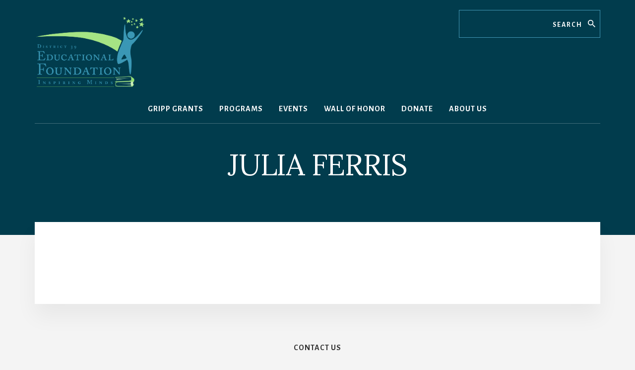

--- FILE ---
content_type: text/html; charset=UTF-8
request_url: https://d39foundation.org/wall-donor/julia-ferris/
body_size: 8148
content:
<!DOCTYPE html>
<html lang="en">
<head >
<meta charset="UTF-8" />
<meta name="viewport" content="width=device-width, initial-scale=1" />
<meta name='robots' content='index, follow, max-image-preview:large, max-snippet:-1, max-video-preview:-1' />

	<!-- This site is optimized with the Yoast SEO plugin v26.6 - https://yoast.com/wordpress/plugins/seo/ -->
	<title>JULIA FERRIS - District 39 Educational Foundation</title>
	<link rel="canonical" href="https://d39foundation.org/wall-donor/julia-ferris/" />
	<meta property="og:locale" content="en_US" />
	<meta property="og:type" content="article" />
	<meta property="og:title" content="JULIA FERRIS - District 39 Educational Foundation" />
	<meta property="og:url" content="https://d39foundation.org/wall-donor/julia-ferris/" />
	<meta property="og:site_name" content="District 39 Educational Foundation" />
	<meta property="article:publisher" content="https://www.facebook.com/d39foundation/" />
	<meta name="twitter:card" content="summary_large_image" />
	<script type="application/ld+json" class="yoast-schema-graph">{"@context":"https://schema.org","@graph":[{"@type":"WebPage","@id":"https://d39foundation.org/wall-donor/julia-ferris/","url":"https://d39foundation.org/wall-donor/julia-ferris/","name":"JULIA FERRIS - District 39 Educational Foundation","isPartOf":{"@id":"https://d39foundation.org/#website"},"datePublished":"2017-01-13T22:53:56+00:00","breadcrumb":{"@id":"https://d39foundation.org/wall-donor/julia-ferris/#breadcrumb"},"inLanguage":"en","potentialAction":[{"@type":"ReadAction","target":["https://d39foundation.org/wall-donor/julia-ferris/"]}]},{"@type":"BreadcrumbList","@id":"https://d39foundation.org/wall-donor/julia-ferris/#breadcrumb","itemListElement":[{"@type":"ListItem","position":1,"name":"Home","item":"https://d39foundation.org/"},{"@type":"ListItem","position":2,"name":"JULIA FERRIS"}]},{"@type":"WebSite","@id":"https://d39foundation.org/#website","url":"https://d39foundation.org/","name":"District 39 Educational Foundation","description":"Inspiring Minds","publisher":{"@id":"https://d39foundation.org/#organization"},"potentialAction":[{"@type":"SearchAction","target":{"@type":"EntryPoint","urlTemplate":"https://d39foundation.org/?s={search_term_string}"},"query-input":{"@type":"PropertyValueSpecification","valueRequired":true,"valueName":"search_term_string"}}],"inLanguage":"en"},{"@type":"Organization","@id":"https://d39foundation.org/#organization","name":"District 39 Educational Foundation","url":"https://d39foundation.org/","logo":{"@type":"ImageObject","inLanguage":"en","@id":"https://d39foundation.org/#/schema/logo/image/","url":"https://d39foundation.org/wp-content/uploads/2013/04/Logo-Color-Med.png","contentUrl":"https://d39foundation.org/wp-content/uploads/2013/04/Logo-Color-Med.png","width":1324,"height":873,"caption":"District 39 Educational Foundation"},"image":{"@id":"https://d39foundation.org/#/schema/logo/image/"},"sameAs":["https://www.facebook.com/d39foundation/"]}]}</script>
	<!-- / Yoast SEO plugin. -->


<link rel='dns-prefetch' href='//fonts.googleapis.com' />
<link rel='dns-prefetch' href='//unpkg.com' />
<link href='https://fonts.gstatic.com' crossorigin rel='preconnect' />
<link rel="alternate" type="application/rss+xml" title="District 39 Educational Foundation &raquo; Feed" href="https://d39foundation.org/feed/" />
<link rel="alternate" type="application/rss+xml" title="District 39 Educational Foundation &raquo; Comments Feed" href="https://d39foundation.org/comments/feed/" />
<link rel="alternate" title="oEmbed (JSON)" type="application/json+oembed" href="https://d39foundation.org/wp-json/oembed/1.0/embed?url=https%3A%2F%2Fd39foundation.org%2Fwall-donor%2Fjulia-ferris%2F" />
<link rel="alternate" title="oEmbed (XML)" type="text/xml+oembed" href="https://d39foundation.org/wp-json/oembed/1.0/embed?url=https%3A%2F%2Fd39foundation.org%2Fwall-donor%2Fjulia-ferris%2F&#038;format=xml" />
		<style>
			.lazyload,
			.lazyloading {
				max-width: 100%;
			}
		</style>
		<style id='wp-img-auto-sizes-contain-inline-css'>
img:is([sizes=auto i],[sizes^="auto," i]){contain-intrinsic-size:3000px 1500px}
/*# sourceURL=wp-img-auto-sizes-contain-inline-css */
</style>
<link rel='stylesheet' id='genesis-blocks-style-css-css' href='https://d39foundation.org/wp-content/plugins/genesis-blocks/dist/style-blocks.build.css?ver=1765687627' media='all' />
<link rel='stylesheet' id='essence-pro-css' href='https://d39foundation.org/wp-content/themes/essence-pro/style.css?ver=1.5.1' media='all' />
<style id='essence-pro-inline-css'>


		.single .content .entry-content > p:first-of-type {
			font-size: 26px;
			letter-spacing: -0.7px;
		}

		

		a,
		h6,
		.gb-block-post-grid-title a:focus,
		.gb-block-post-grid-title a:hover,
		.entry-title a:focus,
		.entry-title a:hover,
		.menu-toggle:focus,
		.menu-toggle:hover,
		.off-screen-menu .genesis-nav-menu a:focus,
		.off-screen-menu .genesis-nav-menu a:hover,
		.off-screen-menu .current-menu-item > a,
		.sidebar .featured-content .entry-title a,
		.site-footer .current-menu-item > a,
		.site-footer .genesis-nav-menu a:focus,
		.site-footer .genesis-nav-menu a:hover,
		.sub-menu-toggle:focus,
		.sub-menu-toggle:hover {
			color: #98d66d;
		}

		a.button.text,
		a.more-link.button.text,
		button.text,
		input[type="button"].text,
		input[type="reset"].text,
		input[type="submit"].text,
		.gb-block-post-grid a.gb-block-post-grid-more-link,
		.more-link,
		.pagination a:focus,
		.pagination a:hover,
		.pagination .active a {
			border-color: #98d66d;
			color: #98d66d;
		}

		button,
		input[type="button"],
		input[type="reset"],
		input[type="submit"],
		.footer-cta::before,
		.button,
		.error404 .site-inner::before,
		.page .site-inner::before,
		.sidebar .enews-widget input[type="submit"],
		.single .site-inner::before,
		.site-container div.wpforms-container-full .wpforms-form input[type="submit"],
		.site-container div.wpforms-container-full .wpforms-form button[type="submit"]	{
			background-color: #98d66d;
			color: #000000;
		}

		@media only screen and (max-width: 1023px) {
			.genesis-responsive-menu .genesis-nav-menu a:focus,
			.genesis-responsive-menu .genesis-nav-menu a:hover {
				color: #98d66d;
			}
		}

		
/*# sourceURL=essence-pro-inline-css */
</style>
<style id='wp-block-library-inline-css'>
:root{--wp-block-synced-color:#7a00df;--wp-block-synced-color--rgb:122,0,223;--wp-bound-block-color:var(--wp-block-synced-color);--wp-editor-canvas-background:#ddd;--wp-admin-theme-color:#007cba;--wp-admin-theme-color--rgb:0,124,186;--wp-admin-theme-color-darker-10:#006ba1;--wp-admin-theme-color-darker-10--rgb:0,107,160.5;--wp-admin-theme-color-darker-20:#005a87;--wp-admin-theme-color-darker-20--rgb:0,90,135;--wp-admin-border-width-focus:2px}@media (min-resolution:192dpi){:root{--wp-admin-border-width-focus:1.5px}}.wp-element-button{cursor:pointer}:root .has-very-light-gray-background-color{background-color:#eee}:root .has-very-dark-gray-background-color{background-color:#313131}:root .has-very-light-gray-color{color:#eee}:root .has-very-dark-gray-color{color:#313131}:root .has-vivid-green-cyan-to-vivid-cyan-blue-gradient-background{background:linear-gradient(135deg,#00d084,#0693e3)}:root .has-purple-crush-gradient-background{background:linear-gradient(135deg,#34e2e4,#4721fb 50%,#ab1dfe)}:root .has-hazy-dawn-gradient-background{background:linear-gradient(135deg,#faaca8,#dad0ec)}:root .has-subdued-olive-gradient-background{background:linear-gradient(135deg,#fafae1,#67a671)}:root .has-atomic-cream-gradient-background{background:linear-gradient(135deg,#fdd79a,#004a59)}:root .has-nightshade-gradient-background{background:linear-gradient(135deg,#330968,#31cdcf)}:root .has-midnight-gradient-background{background:linear-gradient(135deg,#020381,#2874fc)}:root{--wp--preset--font-size--normal:16px;--wp--preset--font-size--huge:42px}.has-regular-font-size{font-size:1em}.has-larger-font-size{font-size:2.625em}.has-normal-font-size{font-size:var(--wp--preset--font-size--normal)}.has-huge-font-size{font-size:var(--wp--preset--font-size--huge)}.has-text-align-center{text-align:center}.has-text-align-left{text-align:left}.has-text-align-right{text-align:right}.has-fit-text{white-space:nowrap!important}#end-resizable-editor-section{display:none}.aligncenter{clear:both}.items-justified-left{justify-content:flex-start}.items-justified-center{justify-content:center}.items-justified-right{justify-content:flex-end}.items-justified-space-between{justify-content:space-between}.screen-reader-text{border:0;clip-path:inset(50%);height:1px;margin:-1px;overflow:hidden;padding:0;position:absolute;width:1px;word-wrap:normal!important}.screen-reader-text:focus{background-color:#ddd;clip-path:none;color:#444;display:block;font-size:1em;height:auto;left:5px;line-height:normal;padding:15px 23px 14px;text-decoration:none;top:5px;width:auto;z-index:100000}html :where(.has-border-color){border-style:solid}html :where([style*=border-top-color]){border-top-style:solid}html :where([style*=border-right-color]){border-right-style:solid}html :where([style*=border-bottom-color]){border-bottom-style:solid}html :where([style*=border-left-color]){border-left-style:solid}html :where([style*=border-width]){border-style:solid}html :where([style*=border-top-width]){border-top-style:solid}html :where([style*=border-right-width]){border-right-style:solid}html :where([style*=border-bottom-width]){border-bottom-style:solid}html :where([style*=border-left-width]){border-left-style:solid}html :where(img[class*=wp-image-]){height:auto;max-width:100%}:where(figure){margin:0 0 1em}html :where(.is-position-sticky){--wp-admin--admin-bar--position-offset:var(--wp-admin--admin-bar--height,0px)}@media screen and (max-width:600px){html :where(.is-position-sticky){--wp-admin--admin-bar--position-offset:0px}}

/*# sourceURL=wp-block-library-inline-css */
</style><style id='global-styles-inline-css'>
:root{--wp--preset--aspect-ratio--square: 1;--wp--preset--aspect-ratio--4-3: 4/3;--wp--preset--aspect-ratio--3-4: 3/4;--wp--preset--aspect-ratio--3-2: 3/2;--wp--preset--aspect-ratio--2-3: 2/3;--wp--preset--aspect-ratio--16-9: 16/9;--wp--preset--aspect-ratio--9-16: 9/16;--wp--preset--color--black: #000000;--wp--preset--color--cyan-bluish-gray: #abb8c3;--wp--preset--color--white: #ffffff;--wp--preset--color--pale-pink: #f78da7;--wp--preset--color--vivid-red: #cf2e2e;--wp--preset--color--luminous-vivid-orange: #ff6900;--wp--preset--color--luminous-vivid-amber: #fcb900;--wp--preset--color--light-green-cyan: #7bdcb5;--wp--preset--color--vivid-green-cyan: #00d084;--wp--preset--color--pale-cyan-blue: #8ed1fc;--wp--preset--color--vivid-cyan-blue: #0693e3;--wp--preset--color--vivid-purple: #9b51e0;--wp--preset--color--theme-primary: #98d66d;--wp--preset--gradient--vivid-cyan-blue-to-vivid-purple: linear-gradient(135deg,rgb(6,147,227) 0%,rgb(155,81,224) 100%);--wp--preset--gradient--light-green-cyan-to-vivid-green-cyan: linear-gradient(135deg,rgb(122,220,180) 0%,rgb(0,208,130) 100%);--wp--preset--gradient--luminous-vivid-amber-to-luminous-vivid-orange: linear-gradient(135deg,rgb(252,185,0) 0%,rgb(255,105,0) 100%);--wp--preset--gradient--luminous-vivid-orange-to-vivid-red: linear-gradient(135deg,rgb(255,105,0) 0%,rgb(207,46,46) 100%);--wp--preset--gradient--very-light-gray-to-cyan-bluish-gray: linear-gradient(135deg,rgb(238,238,238) 0%,rgb(169,184,195) 100%);--wp--preset--gradient--cool-to-warm-spectrum: linear-gradient(135deg,rgb(74,234,220) 0%,rgb(151,120,209) 20%,rgb(207,42,186) 40%,rgb(238,44,130) 60%,rgb(251,105,98) 80%,rgb(254,248,76) 100%);--wp--preset--gradient--blush-light-purple: linear-gradient(135deg,rgb(255,206,236) 0%,rgb(152,150,240) 100%);--wp--preset--gradient--blush-bordeaux: linear-gradient(135deg,rgb(254,205,165) 0%,rgb(254,45,45) 50%,rgb(107,0,62) 100%);--wp--preset--gradient--luminous-dusk: linear-gradient(135deg,rgb(255,203,112) 0%,rgb(199,81,192) 50%,rgb(65,88,208) 100%);--wp--preset--gradient--pale-ocean: linear-gradient(135deg,rgb(255,245,203) 0%,rgb(182,227,212) 50%,rgb(51,167,181) 100%);--wp--preset--gradient--electric-grass: linear-gradient(135deg,rgb(202,248,128) 0%,rgb(113,206,126) 100%);--wp--preset--gradient--midnight: linear-gradient(135deg,rgb(2,3,129) 0%,rgb(40,116,252) 100%);--wp--preset--font-size--small: 16px;--wp--preset--font-size--medium: 20px;--wp--preset--font-size--large: 24px;--wp--preset--font-size--x-large: 42px;--wp--preset--font-size--normal: 20px;--wp--preset--font-size--larger: 28px;--wp--preset--spacing--20: 0.44rem;--wp--preset--spacing--30: 0.67rem;--wp--preset--spacing--40: 1rem;--wp--preset--spacing--50: 1.5rem;--wp--preset--spacing--60: 2.25rem;--wp--preset--spacing--70: 3.38rem;--wp--preset--spacing--80: 5.06rem;--wp--preset--shadow--natural: 6px 6px 9px rgba(0, 0, 0, 0.2);--wp--preset--shadow--deep: 12px 12px 50px rgba(0, 0, 0, 0.4);--wp--preset--shadow--sharp: 6px 6px 0px rgba(0, 0, 0, 0.2);--wp--preset--shadow--outlined: 6px 6px 0px -3px rgb(255, 255, 255), 6px 6px rgb(0, 0, 0);--wp--preset--shadow--crisp: 6px 6px 0px rgb(0, 0, 0);}:where(.is-layout-flex){gap: 0.5em;}:where(.is-layout-grid){gap: 0.5em;}body .is-layout-flex{display: flex;}.is-layout-flex{flex-wrap: wrap;align-items: center;}.is-layout-flex > :is(*, div){margin: 0;}body .is-layout-grid{display: grid;}.is-layout-grid > :is(*, div){margin: 0;}:where(.wp-block-columns.is-layout-flex){gap: 2em;}:where(.wp-block-columns.is-layout-grid){gap: 2em;}:where(.wp-block-post-template.is-layout-flex){gap: 1.25em;}:where(.wp-block-post-template.is-layout-grid){gap: 1.25em;}.has-black-color{color: var(--wp--preset--color--black) !important;}.has-cyan-bluish-gray-color{color: var(--wp--preset--color--cyan-bluish-gray) !important;}.has-white-color{color: var(--wp--preset--color--white) !important;}.has-pale-pink-color{color: var(--wp--preset--color--pale-pink) !important;}.has-vivid-red-color{color: var(--wp--preset--color--vivid-red) !important;}.has-luminous-vivid-orange-color{color: var(--wp--preset--color--luminous-vivid-orange) !important;}.has-luminous-vivid-amber-color{color: var(--wp--preset--color--luminous-vivid-amber) !important;}.has-light-green-cyan-color{color: var(--wp--preset--color--light-green-cyan) !important;}.has-vivid-green-cyan-color{color: var(--wp--preset--color--vivid-green-cyan) !important;}.has-pale-cyan-blue-color{color: var(--wp--preset--color--pale-cyan-blue) !important;}.has-vivid-cyan-blue-color{color: var(--wp--preset--color--vivid-cyan-blue) !important;}.has-vivid-purple-color{color: var(--wp--preset--color--vivid-purple) !important;}.has-black-background-color{background-color: var(--wp--preset--color--black) !important;}.has-cyan-bluish-gray-background-color{background-color: var(--wp--preset--color--cyan-bluish-gray) !important;}.has-white-background-color{background-color: var(--wp--preset--color--white) !important;}.has-pale-pink-background-color{background-color: var(--wp--preset--color--pale-pink) !important;}.has-vivid-red-background-color{background-color: var(--wp--preset--color--vivid-red) !important;}.has-luminous-vivid-orange-background-color{background-color: var(--wp--preset--color--luminous-vivid-orange) !important;}.has-luminous-vivid-amber-background-color{background-color: var(--wp--preset--color--luminous-vivid-amber) !important;}.has-light-green-cyan-background-color{background-color: var(--wp--preset--color--light-green-cyan) !important;}.has-vivid-green-cyan-background-color{background-color: var(--wp--preset--color--vivid-green-cyan) !important;}.has-pale-cyan-blue-background-color{background-color: var(--wp--preset--color--pale-cyan-blue) !important;}.has-vivid-cyan-blue-background-color{background-color: var(--wp--preset--color--vivid-cyan-blue) !important;}.has-vivid-purple-background-color{background-color: var(--wp--preset--color--vivid-purple) !important;}.has-black-border-color{border-color: var(--wp--preset--color--black) !important;}.has-cyan-bluish-gray-border-color{border-color: var(--wp--preset--color--cyan-bluish-gray) !important;}.has-white-border-color{border-color: var(--wp--preset--color--white) !important;}.has-pale-pink-border-color{border-color: var(--wp--preset--color--pale-pink) !important;}.has-vivid-red-border-color{border-color: var(--wp--preset--color--vivid-red) !important;}.has-luminous-vivid-orange-border-color{border-color: var(--wp--preset--color--luminous-vivid-orange) !important;}.has-luminous-vivid-amber-border-color{border-color: var(--wp--preset--color--luminous-vivid-amber) !important;}.has-light-green-cyan-border-color{border-color: var(--wp--preset--color--light-green-cyan) !important;}.has-vivid-green-cyan-border-color{border-color: var(--wp--preset--color--vivid-green-cyan) !important;}.has-pale-cyan-blue-border-color{border-color: var(--wp--preset--color--pale-cyan-blue) !important;}.has-vivid-cyan-blue-border-color{border-color: var(--wp--preset--color--vivid-cyan-blue) !important;}.has-vivid-purple-border-color{border-color: var(--wp--preset--color--vivid-purple) !important;}.has-vivid-cyan-blue-to-vivid-purple-gradient-background{background: var(--wp--preset--gradient--vivid-cyan-blue-to-vivid-purple) !important;}.has-light-green-cyan-to-vivid-green-cyan-gradient-background{background: var(--wp--preset--gradient--light-green-cyan-to-vivid-green-cyan) !important;}.has-luminous-vivid-amber-to-luminous-vivid-orange-gradient-background{background: var(--wp--preset--gradient--luminous-vivid-amber-to-luminous-vivid-orange) !important;}.has-luminous-vivid-orange-to-vivid-red-gradient-background{background: var(--wp--preset--gradient--luminous-vivid-orange-to-vivid-red) !important;}.has-very-light-gray-to-cyan-bluish-gray-gradient-background{background: var(--wp--preset--gradient--very-light-gray-to-cyan-bluish-gray) !important;}.has-cool-to-warm-spectrum-gradient-background{background: var(--wp--preset--gradient--cool-to-warm-spectrum) !important;}.has-blush-light-purple-gradient-background{background: var(--wp--preset--gradient--blush-light-purple) !important;}.has-blush-bordeaux-gradient-background{background: var(--wp--preset--gradient--blush-bordeaux) !important;}.has-luminous-dusk-gradient-background{background: var(--wp--preset--gradient--luminous-dusk) !important;}.has-pale-ocean-gradient-background{background: var(--wp--preset--gradient--pale-ocean) !important;}.has-electric-grass-gradient-background{background: var(--wp--preset--gradient--electric-grass) !important;}.has-midnight-gradient-background{background: var(--wp--preset--gradient--midnight) !important;}.has-small-font-size{font-size: var(--wp--preset--font-size--small) !important;}.has-medium-font-size{font-size: var(--wp--preset--font-size--medium) !important;}.has-large-font-size{font-size: var(--wp--preset--font-size--large) !important;}.has-x-large-font-size{font-size: var(--wp--preset--font-size--x-large) !important;}
/*# sourceURL=global-styles-inline-css */
</style>

<style id='classic-theme-styles-inline-css'>
/*! This file is auto-generated */
.wp-block-button__link{color:#fff;background-color:#32373c;border-radius:9999px;box-shadow:none;text-decoration:none;padding:calc(.667em + 2px) calc(1.333em + 2px);font-size:1.125em}.wp-block-file__button{background:#32373c;color:#fff;text-decoration:none}
/*# sourceURL=/wp-includes/css/classic-themes.min.css */
</style>
<link rel='stylesheet' id='essence-pro-fonts-css' href='https://fonts.googleapis.com/css?family=Alegreya+Sans%3A400%2C400i%2C700%7CLora%3A400%2C700&#038;display=swap&#038;ver=1.5.1' media='all' />
<link rel='stylesheet' id='ionicons-css' href='https://unpkg.com/ionicons@4.1.2/dist/css/ionicons.min.css?ver=1.5.1' media='all' />
<link rel='stylesheet' id='essence-pro-gutenberg-css' href='https://d39foundation.org/wp-content/themes/essence-pro/lib/gutenberg/front-end.css?ver=1.5.1' media='all' />
<style id='essence-pro-gutenberg-inline-css'>
.gb-block-post-grid .gb-post-grid-items .gb-block-post-grid-title a:hover {
	color: #98d66d;
}

.site-container .wp-block-button .wp-block-button__link {
	background-color: #98d66d;
}

.wp-block-button .wp-block-button__link:not(.has-background),
.wp-block-button .wp-block-button__link:not(.has-background):focus,
.wp-block-button .wp-block-button__link:not(.has-background):hover {
	color: #000000;
}

.site-container .wp-block-button.is-style-outline .wp-block-button__link {
	color: #98d66d;
}

.site-container .wp-block-button.is-style-outline .wp-block-button__link:focus,
.site-container .wp-block-button.is-style-outline .wp-block-button__link:hover {
	color: #bbf990;
}		.site-container .has-small-font-size {
			font-size: 16px;
		}		.site-container .has-normal-font-size {
			font-size: 20px;
		}		.site-container .has-large-font-size {
			font-size: 24px;
		}		.site-container .has-larger-font-size {
			font-size: 28px;
		}		.site-container .has-theme-primary-color,
		.site-container .wp-block-button .wp-block-button__link.has-theme-primary-color,
		.site-container .wp-block-button.is-style-outline .wp-block-button__link.has-theme-primary-color {
			color: #98d66d;
		}

		.site-container .has-theme-primary-background-color,
		.site-container .wp-block-button .wp-block-button__link.has-theme-primary-background-color,
		.site-container .wp-block-pullquote.is-style-solid-color.has-theme-primary-background-color {
			background-color: #98d66d;
		}
/*# sourceURL=essence-pro-gutenberg-inline-css */
</style>
<link rel='stylesheet' id='custom-css-css' href='https://d39foundation.org/wp-content/plugins/theme-customisations-master/custom/style.css?ver=6.9' media='all' />
<script data-cfasync="false" src="https://d39foundation.org/wp-includes/js/jquery/jquery.min.js?ver=3.7.1" id="jquery-core-js"></script>
<script src="https://d39foundation.org/wp-includes/js/jquery/jquery-migrate.min.js?ver=3.4.1" id="jquery-migrate-js"></script>
<script src="https://d39foundation.org/wp-content/plugins/theme-customisations-master/custom/custom.js?ver=6.9" id="custom-js-js"></script>
<link rel="https://api.w.org/" href="https://d39foundation.org/wp-json/" /><link rel="EditURI" type="application/rsd+xml" title="RSD" href="https://d39foundation.org/xmlrpc.php?rsd" />
<meta name="generator" content="WordPress 6.9" />
<link rel='shortlink' href='https://d39foundation.org/?p=3666' />
		<script>
			document.documentElement.className = document.documentElement.className.replace('no-js', 'js');
		</script>
				<style>
			.no-js img.lazyload {
				display: none;
			}

			figure.wp-block-image img.lazyloading {
				min-width: 150px;
			}

			.lazyload,
			.lazyloading {
				--smush-placeholder-width: 100px;
				--smush-placeholder-aspect-ratio: 1/1;
				width: var(--smush-image-width, var(--smush-placeholder-width)) !important;
				aspect-ratio: var(--smush-image-aspect-ratio, var(--smush-placeholder-aspect-ratio)) !important;
			}

						.lazyload, .lazyloading {
				opacity: 0;
			}

			.lazyloaded {
				opacity: 1;
				transition: opacity 400ms;
				transition-delay: 0ms;
			}

					</style>
		<link rel="icon" href="https://d39foundation.org/wp-content/themes/essence-pro/images/favicon.ico" />
		<style id="wp-custom-css">
			.header-hero {
    background-color: #013c4d;
    padding-bottom: 3vw;
	background-image: none;
/*     background-size: cover;
    background-position: center center;
    color: #fff;
 */
}

.hero-page-title {
    padding: 2vw 1vw 0 1vw;
}

.no-off-screen-menu .header-left .search-form::before {
    right: 10px !important;
}

.header-left input[type="search"] 	{
    padding-right: 35px;
	}

 .gb-block-post-grid .columns-1 .gb-block-post-grid-image img {
    width: 75%;
    margin: 0 auto;
}

.site-inner {
    /* margin-top: -30px; */
    margin-top: -2vw;
}


.entry-meta .entry-categories, .entry-meta .entry-author, .entry-meta .byline, .entry-meta .entry-time {
	display: none;
}

.gb-block-post-grid-byline {
	display: none;
}

.error404 .site-inner::before, .page .site-inner::before, .single .site-inner::before {
	    background-color: transparent;
}

.single-post .header-hero {
    background-image: none !important;
}

.genesis-nav-menu {
    font-size: 16px; 
}

.title-area {
	max-width: 20%;
}

#menu-main-navigation {
/* 	background-color: green;
 padding-top: 125px */
}
.genesis-nav-menu a {
    letter-spacing: 1px;
    padding: 20px 15px;
}

.header-left input[type="search"] {
	  border: 1px solid #4297B5;
}
.full-width-content .content {
	padding-top: 25px;
}

h5 {
	padding-top: 5px;
	border-top: 1px solid lightgray
}

.square-definition {
		line-height: 1;
}

.smaller .gb-block-post-grid .columns-3 header .gb-block-post-grid-title {
    font-size: 22px;
}
.gb-block-post-grid .columns-2 header .gb-block-post-grid-title
{
	font-size: 1.2em;
}

.page-community-events  .gb-block-post-grid .is-grid .gb-block-post-grid-excerpt, .page-community-events .gb-block-post-grid .is-grid .gb-block-post-grid-header {
    text-align: left;
}
.gb-block-post-grid .is-grid .gb-block-post-grid-excerpt, .gb-block-post-grid .is-grid .gb-block-post-grid-header {
		padding-left: 20px;
		padding-right:20px;
}

.wp-block-buttons {
    margin-bottom: 15px;
}		</style>
		</head>
<body class="wp-singular wall-donor-template-default single single-wall-donor postid-3666 wp-custom-logo wp-embed-responsive wp-theme-genesis wp-child-theme-essence-pro custom-header header-full-width full-width-content genesis-breadcrumbs-hidden header-menu no-off-screen-menu no-js wall-donor-julia-ferris">	<script>
	//<![CDATA[
	(function(){
		var c = document.body.classList;
		c.remove( 'no-js' );
		c.add( 'js' );
	})();
	//]]>
	</script>
	<div class="site-container"><ul class="genesis-skip-link"><li><a href="#hero-page-title" class="screen-reader-shortcut"> Skip to content</a></li></ul><div class="header-hero"><header class="site-header"><div class="wrap"><div class="header-left"><form class="search-form" method="get" action="https://d39foundation.org/" role="search"><label class="search-form-label screen-reader-text" for="searchform-1">Search</label><input class="search-form-input" type="search" name="s" id="searchform-1" placeholder="Search"><input class="search-form-submit" type="submit" value="Search"><meta content="https://d39foundation.org/?s={s}"></form></div><div class="title-area"><a href="https://d39foundation.org/" class="custom-logo-link" rel="home"><img width="1138" height="754" src="https://d39foundation.org/wp-content/smush-webp/2013/04/Logo-Color-Med-e1651176079186.png.webp" class="custom-logo" alt="D39 Educational Foundation Logo - Inspiring Minds" decoding="async" fetchpriority="high" srcset="https://d39foundation.org/wp-content/smush-webp/2013/04/Logo-Color-Med-e1651176079186.png.webp 1138w, https://d39foundation.org/wp-content/smush-webp/2013/04/Logo-Color-Med-e1651176079186-300x200.png.webp 300w" sizes="(max-width: 1138px) 100vw, 1138px" /></a><p class="site-title">District 39 Educational Foundation</p><p class="site-description">Inspiring Minds</p></div><nav class="nav-primary" aria-label="Main" id="genesis-nav-primary"><div class="wrap"><ul id="menu-main-navigation" class="menu genesis-nav-menu menu-primary js-superfish"><li id="menu-item-8806" class="menu-item menu-item-type-post_type menu-item-object-page menu-item-has-children menu-item-8806"><a href="https://d39foundation.org/gripp-grants/"><span >Gripp Grants</span></a>
<ul class="sub-menu">
	<li id="menu-item-100" class="menu-item menu-item-type-post_type menu-item-object-page menu-item-100"><a href="https://d39foundation.org/about-gripp-grants/"><span >About Gripp Grants</span></a></li>
	<li id="menu-item-8589" class="menu-item menu-item-type-post_type menu-item-object-page menu-item-8589"><a href="https://d39foundation.org/gripp-grants-in-action/"><span >Gripp Grants in Action</span></a></li>
	<li id="menu-item-8825" class="menu-item menu-item-type-post_type menu-item-object-page menu-item-8825"><a href="https://d39foundation.org/gripp-grant-award-recipients/"><span >Gripp Grant Award Recipients</span></a></li>
	<li id="menu-item-101" class="menu-item menu-item-type-post_type menu-item-object-page menu-item-101"><a href="https://d39foundation.org/grant-application-process/"><span >Application Process</span></a></li>
	<li id="menu-item-479" class="menu-item menu-item-type-post_type menu-item-object-page menu-item-479"><a href="https://d39foundation.org/grant-awardee-forms/"><span >Grant Awardee Forms</span></a></li>
	<li id="menu-item-103" class="menu-item menu-item-type-post_type menu-item-object-page menu-item-103"><a href="https://d39foundation.org/jr-high-science-facility/"><span >Jr. High Science Facility</span></a></li>
</ul>
</li>
<li id="menu-item-8602" class="menu-item menu-item-type-post_type menu-item-object-page menu-item-has-children menu-item-8602"><a href="https://d39foundation.org/programs/"><span >Programs</span></a>
<ul class="sub-menu">
	<li id="menu-item-8747" class="menu-item menu-item-type-post_type menu-item-object-page menu-item-8747"><a href="https://d39foundation.org/math-in-the-real-world/"><span >STEM in the Real World</span></a></li>
	<li id="menu-item-8748" class="menu-item menu-item-type-post_type menu-item-object-page menu-item-8748"><a href="https://d39foundation.org/sam-mikaelian-community-arts-events/"><span >Sam Mikaelian Fine Arts Events</span></a></li>
	<li id="menu-item-8756" class="menu-item menu-item-type-post_type menu-item-object-page menu-item-8756"><a href="https://d39foundation.org/ray-of-light-fund/"><span >Ray Of Light</span></a></li>
</ul>
</li>
<li id="menu-item-8642" class="menu-item menu-item-type-post_type menu-item-object-page menu-item-has-children menu-item-8642"><a href="https://d39foundation.org/community-events/"><span >Events</span></a>
<ul class="sub-menu">
	<li id="menu-item-10188" class="menu-item menu-item-type-post_type menu-item-object-page menu-item-10188"><a href="https://d39foundation.org/movie-night/"><span >Movie Night</span></a></li>
	<li id="menu-item-10268" class="menu-item menu-item-type-post_type menu-item-object-page menu-item-10268"><a href="https://d39foundation.org/cheers-beers/"><span >Cheers &#038; Beers</span></a></li>
	<li id="menu-item-8534" class="menu-item menu-item-type-post_type menu-item-object-page menu-item-8534"><a href="https://d39foundation.org/bingo-night/"><span >Bingo Night</span></a></li>
	<li id="menu-item-9709" class="menu-item menu-item-type-post_type menu-item-object-page menu-item-9709"><a href="https://d39foundation.org/paddle-classic/"><span >5th Annual D39 College Paddle Party!</span></a></li>
	<li id="menu-item-8524" class="menu-item menu-item-type-post_type menu-item-object-page menu-item-8524"><a href="https://d39foundation.org/trivia-night/"><span >Trivia Night</span></a></li>
</ul>
</li>
<li id="menu-item-9205" class="menu-item menu-item-type-post_type menu-item-object-page menu-item-9205"><a href="https://d39foundation.org/wall-of-honor/"><span >Wall of Honor</span></a></li>
<li id="menu-item-8864" class="menu-item menu-item-type-post_type menu-item-object-page menu-item-has-children menu-item-8864"><a href="https://d39foundation.org/make-donation/"><span >Donate</span></a>
<ul class="sub-menu">
	<li id="menu-item-8862" class="menu-item menu-item-type-post_type menu-item-object-page menu-item-8862"><a href="https://d39foundation.org/general-donations/"><span >General Donations</span></a></li>
	<li id="menu-item-8865" class="menu-item menu-item-type-post_type menu-item-object-page menu-item-8865"><a href="https://d39foundation.org/appreciation-certificates/"><span >Appreciation Certificates</span></a></li>
	<li id="menu-item-8861" class="menu-item menu-item-type-post_type menu-item-object-page menu-item-8861"><a href="https://d39foundation.org/corporate-sponsor/"><span >Corporate Sponsors</span></a></li>
</ul>
</li>
<li id="menu-item-111" class="menu-item menu-item-type-post_type menu-item-object-page menu-item-has-children menu-item-111"><a href="https://d39foundation.org/about-d39-educational-foundation/"><span >About Us</span></a>
<ul class="sub-menu">
	<li id="menu-item-9056" class="menu-item menu-item-type-post_type menu-item-object-post menu-item-9056"><a href="https://d39foundation.org/trustees/"><span >Trustees</span></a></li>
	<li id="menu-item-9055" class="menu-item menu-item-type-post_type menu-item-object-page menu-item-9055"><a href="https://d39foundation.org/news/"><span >News</span></a></li>
	<li id="menu-item-7710" class="menu-item menu-item-type-post_type menu-item-object-page menu-item-7710"><a href="https://d39foundation.org/annual-report/"><span >Annual Report</span></a></li>
	<li id="menu-item-193" class="menu-item menu-item-type-post_type menu-item-object-page menu-item-193"><a href="https://d39foundation.org/member-area/"><span >Secure Log-In</span></a></li>
	<li id="menu-item-114" class="menu-item menu-item-type-post_type menu-item-object-page menu-item-114"><a href="https://d39foundation.org/faqs/"><span >FAQs</span></a></li>
</ul>
</li>
</ul></div></nav></div></header><div class="hero-page-title" id="hero-page-title"><div class="wrap"><header class="entry-header"><h1 class="entry-title">JULIA FERRIS</h1>
<p class="entry-meta"> <time class="entry-time">Friday, January 13, 2017</time> <i class="byline">by</i>   </p></header></div></div></div><div class="site-inner"><div class="content-sidebar-wrap"><main class="content" id="genesis-content"><article class="post-3666 wall-donor type-wall-donor status-publish entry" aria-label="JULIA FERRIS" itemref="hero-page-title"><div class="entry-content"></div></article></main></div></div><footer class="site-footer"><div class="wrap"><nav class="nav-secondary" aria-label="Secondary"><div class="wrap"><ul id="menu-footer-menu" class="menu genesis-nav-menu menu-secondary js-superfish"><li id="menu-item-9113" class="menu-item menu-item-type-post_type menu-item-object-page menu-item-9113"><a href="https://d39foundation.org/contact/"><span >Contact Us</span></a></li>
</ul></div></nav><p>Copyright &#xA9;&nbsp;2026 · District 39 Education Foundation <a rel="nofollow" href="https://d39foundation.org/wp-login.php">Log in</a></p></div></footer></div><script type="speculationrules">
{"prefetch":[{"source":"document","where":{"and":[{"href_matches":"/*"},{"not":{"href_matches":["/wp-*.php","/wp-admin/*","/wp-content/uploads/*","/wp-content/*","/wp-content/plugins/*","/wp-content/themes/essence-pro/*","/wp-content/themes/genesis/*","/*\\?(.+)"]}},{"not":{"selector_matches":"a[rel~=\"nofollow\"]"}},{"not":{"selector_matches":".no-prefetch, .no-prefetch a"}}]},"eagerness":"conservative"}]}
</script>

			<script type="text/javascript">
				var _paq = _paq || [];
					_paq.push(['setCustomDimension', 1, '{"ID":101012,"name":"Foundation Manager","avatar":"f78d6ba69863f4d78666c53f25605a5e"}']);
				_paq.push(['trackPageView']);
								(function () {
					var u = "https://analytics1.wpmudev.com/";
					_paq.push(['setTrackerUrl', u + 'track/']);
					_paq.push(['setSiteId', '2224']);
					var d   = document, g = d.createElement('script'), s = d.getElementsByTagName('script')[0];
					g.type  = 'text/javascript';
					g.async = true;
					g.defer = true;
					g.src   = 'https://analytics.wpmucdn.com/matomo.js';
					s.parentNode.insertBefore(g, s);
				})();
			</script>
				<script type="text/javascript">
		function genesisBlocksShare( url, title, w, h ){
			var left = ( window.innerWidth / 2 )-( w / 2 );
			var top  = ( window.innerHeight / 2 )-( h / 2 );
			return window.open(url, title, 'toolbar=no, location=no, directories=no, status=no, menubar=no, scrollbars=no, resizable=no, copyhistory=no, width=600, height=600, top='+top+', left='+left);
		}
	</script>
	<script src="https://d39foundation.org/wp-content/plugins/genesis-blocks/dist/assets/js/dismiss.js?ver=1765687627" id="genesis-blocks-dismiss-js-js"></script>
<script src="https://d39foundation.org/wp-includes/js/hoverIntent.min.js?ver=1.10.2" id="hoverIntent-js"></script>
<script src="https://d39foundation.org/wp-content/themes/genesis/lib/js/menu/superfish.min.js?ver=1.7.10" id="superfish-js"></script>
<script src="https://d39foundation.org/wp-content/themes/genesis/lib/js/menu/superfish.args.min.js?ver=3.6.1" id="superfish-args-js"></script>
<script src="https://d39foundation.org/wp-content/themes/genesis/lib/js/skip-links.min.js?ver=3.6.1" id="skip-links-js"></script>
<script src="https://d39foundation.org/wp-content/themes/essence-pro/js/global.js?ver=1.5.1" id="global-js-js"></script>
<script src="https://d39foundation.org/wp-content/plugins/page-links-to/dist/new-tab.js?ver=3.3.7" id="page-links-to-js"></script>
<script id="essence-pro-responsive-menu-js-extra">
var genesis_responsive_menu = {"mainMenu":"Menu","menuIconClass":"ionicons-before ion-ios-menu","subMenu":"Submenu","subMenuIconClass":"ionicons-before ion-ios-arrow-down","menuClasses":{"combine":[".nav-primary",".nav-off-screen"],"others":[]}};
//# sourceURL=essence-pro-responsive-menu-js-extra
</script>
<script src="https://d39foundation.org/wp-content/themes/genesis/lib/js/menu/responsive-menus.min.js?ver=1.1.3" id="essence-pro-responsive-menu-js"></script>
<script id="smush-lazy-load-js-before">
var smushLazyLoadOptions = {"autoResizingEnabled":false,"autoResizeOptions":{"precision":5,"skipAutoWidth":true}};
//# sourceURL=smush-lazy-load-js-before
</script>
<script src="https://d39foundation.org/wp-content/plugins/wp-smush-pro/app/assets/js/smush-lazy-load.min.js?ver=3.23.1" id="smush-lazy-load-js"></script>
</body></html>
